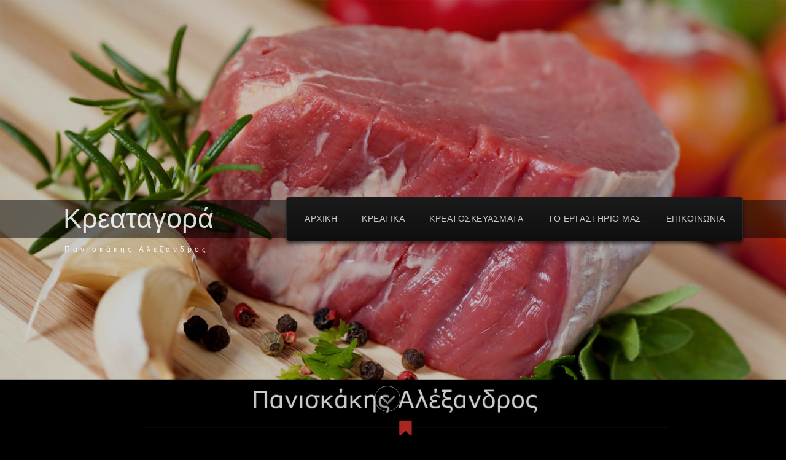

--- FILE ---
content_type: text/html; charset=utf-8
request_url: https://www.kreatagora.gr/
body_size: 28653
content:

 
<!DOCTYPE html>
<html xmlns="http://www.w3.org/1999/xhtml" xml:lang="en-gb" lang="en-gb" >
<head>
  <base href="https://www.kreatagora.gr/" />
  <meta http-equiv="content-type" content="text/html; charset=utf-8" />
  <meta name="keywords" content="κρεαταγορά, Ν. Μουδανιά, Μουδανιά, Χαλκιδική, ντόπια κρέατα" />
  <meta name="description" content="Φρουρός της υγείας σας τα ελληνικά κρέατα! Για να ξέρετε πάντα τι τρώτε! Σε μας θα βρείτε όλων των ειδών τα κρέατα, άριστης ποιότητας" />
  <meta name="generator" content="Joomla! - Open Source Content Management" />
  <title>ΑΡΧΙΚΗ - kreatagora.gr</title>
  <link href="https://www.kreatagora.gr/index.php" rel="canonical" />
  <link href="/index.php?format=feed&amp;type=rss" rel="alternate" type="application/rss+xml" title="RSS 2.0" />
  <link href="/index.php?format=feed&amp;type=atom" rel="alternate" type="application/atom+xml" title="Atom 1.0" />
  <link href="/templates/j51_boutique/favicon.ico" rel="shortcut icon" type="image/vnd.microsoft.icon" />
  <link rel="stylesheet" href="/templates/j51_boutique/css/bootstrap.css" type="text/css" />
  <link rel="stylesheet" href="/templates/j51_boutique/css/typo.css" type="text/css" />
  <link rel="stylesheet" href="/templates/j51_boutique/css/jstuff.css" type="text/css" />
  <link rel="stylesheet" href="/templates/j51_boutique/css/animate.css" type="text/css" />
  <link rel="stylesheet" href="/templates/j51_boutique/css/vegas.css" type="text/css" />
  <link rel="stylesheet" href="/templates/j51_boutique/css/hover.css" type="text/css" />
  <link rel="stylesheet" href="/templates/j51_boutique/css/font-awesome.css" type="text/css" />
  <link rel="stylesheet" href="/templates/j51_boutique/css/nexus.css" type="text/css" />
  <link rel="stylesheet" href="/modules/mod_j51thumbsgallery/css/thumbs_style.css" type="text/css" />
  <link rel="stylesheet" href="/modules/mod_j51thumbsgallery/css/slimbox.css" type="text/css" />
  <link rel="stylesheet" href="https://www.kreatagora.gr/modules/mod_j51gridgallery/css/style.css" type="text/css" />
  <style type="text/css">

.grid .j51gridgallery {
	max-width:330px;
	margin:10px 10px;
}
.j51gridgallery figure figcaption, figure.effect-roxy figcaption > div {
	max-width:330px;
}
.j51gridgallery figure {
	border: 5px solid #ffffff;
}
.j51gridgallery figure {background-color: rgba(54, 53, 58, 1 );}

@media only screen and (min-width: 960px) and (max-width: 1024px) {
.grid .j51gridgallery, .j51gridgallery figure figcaption, figure.effect-roxy figcaption > div {width:250px;}
figure.effect-roxy figcaption > div {top: 25px; bottom:auto;}
}
@media only screen and (min-width: 768px) and (max-width: 959px) {
.grid .j51gridgallery, .j51gridgallery figure figcaption, figure.effect-roxy figcaption > div{width:200px;}
figure.effect-roxy figcaption > div {top: 25px; bottom:auto;}
}
@media only screen and ( max-width: 767px ) {
.grid .j51gridgallery, .j51gridgallery figure figcaption, figure.effect-roxy figcaption > div {width:220px;}
figure.effect-roxy figcaption > div {top: 25px; bottom:auto;}
}
@media only screen and (max-width: 440px) {
.grid .j51gridgallery, .j51gridgallery figure figcaption, figure.effect-roxy figcaption > div {width:220px;}
figure.effect-roxy figcaption > div {top: 25px; bottom:auto;}
}

  </style>
  <script src="/media/jui/js/jquery.min.js" type="text/javascript"></script>
  <script src="/media/jui/js/jquery-noconflict.js" type="text/javascript"></script>
  <script src="/media/jui/js/jquery-migrate.min.js" type="text/javascript"></script>
  <script src="/media/system/js/caption.js" type="text/javascript"></script>
  <script src="/media/jui/js/bootstrap.min.js" type="text/javascript"></script>
  <script type="text/javascript">
jQuery(window).on('load',  function() {
				new JCaption('img.caption');
			});jQuery(document).ready(function(){
	jQuery('.hasTooltip').tooltip({"html": true,"container": "body"});
});
  </script>
  <script src='https://www.kreatagora.gr/modules/mod_j51thumbsgallery/js/jquery.noconflict.js' type='text/javascript'></script>
  <script src='https://www.kreatagora.gr/modules/mod_j51thumbsgallery/js/slimbox2.js' type='text/javascript'></script>


 

<meta name="viewport" content="width=device-width, initial-scale=1, maximum-scale=1"/>
<link rel="stylesheet" href="/templates/j51_boutique/css/responsive.css" type="text/css" />

<style type="text/css">
@media only screen and (min-width: 960px) and (max-width: 1140px) {
}

/* Responsive - Center crop logo image */
@media only screen and (max-width: 1140px) {

}
</style>



<style type="text/css">
body, input, button, select, textarea {font-family:MS Sans Serif, Geneva, sans-serif }
h1{font-family:MS Sans Serif, Geneva, sans-serif }
h2{font-family:MS Sans Serif, Geneva, sans-serif }
.module h3, .module_menu h3{font-family:MS Sans Serif, Geneva, sans-serif; }
.hornav{font-family:MS Sans Serif, Geneva, sans-serif }
h1.logo-text a{font-family:MS Sans Serif, Geneva, sans-serif }

/*--Set Logo Image position and locate logo image file--*/ 
.logo a {left:35px}
.logo a {top:18px}

/*--Body font size--*/
body {font-size: 17px}

/*--Text Colors for Module Heads and Article titles--*/ 
body {color:#656565;}
h2, h2 a:link, h2 a:visited {color: #3b3b3b ; }
.module h3, .module_menu h3, h3 {color: #999999 }
a {color: #d5312d }
hr:before {color: #d5312d !important;}

/*--Text Colors for Logo and Slogan--*/ 
h1.logo-text a {
	color: #ffffff;
}
p.site-slogan {color: #f5f5f5 }

#logo {padding: 35px 0;}

/*--Hornav Ul text color and dropdown background color--*/
.hornav ul li a  {color: #c9c9c9 }
.hornavmenu-top .hornav > ul > li > a {color:  }
.hornav ul ul {background-color: #ffffff }

/*--Start Style Side Column and Content Layout Divs--*/
/*--Get Side Column widths from Parameters--*/
.sidecol_a {width: 25% }
.sidecol_b {width: 25% }

.maincontent {padding: 50px 35px;}

/*--Check and see what modules are toggled on/off then take away columns width, margin and border values from overall width*/

/*Style SSC layout*/
	#content_remainder {float:left;}
	.sidecol_a {float:right;}
	.sidecol_b {float:right;}
	.sidecol_a {float:right;}
	.maincontent {padding-left: 26px;}

/*Style SCS layout*/

/* Sidecolumn background color */
.backgrounds .sidecol_a , .backgrounds .sidecol_b, .sidecol_a, .sidecol_b {
	background-color: #fafafa;
}

/*--End Style Side Column and Content Layout Divs--*/

/* Social Icons */

#socialmedia ul li a [class^="fa-"]::before, #socialmedia ul li a [class*=" fa-"]::before {color: #d5312d}


/* Wrapper Width */
.wrapper960, .backgrounds .content_background {width: 1140px ;}

/* Background Color */
body {
	background-color: #000000;
}

/* Button Colour */
.btn, .btn-group.open .btn.dropdown-toggle, .input-append .add-on, .input-prepend .add-on, .pager.pagenav a, .btn-primary:active, 
.btn-primary.active, .btn-primary.disabled, .btn-primary[disabled], .btn:hover {
	background-color: #d5312d;
}
.readmore .btn:hover, .dropdown-toggle:hover {background-color: #a62924; color: #ffffff;}
.dropdown-toggle {
	background-color: #d5312d;
} 

/* Hover.css */
[class^="hvr-"], .hvr-shutter-in-vertical:before, .hvr-shutter-in-horizontal:before, .hvr-radial-in:before, .hvr-rectangle-in:before {
	background-color: #d5312d;
	border: none;
}
.btn[class^="hvr-"] {
	border: none
}
.hornav [class^="hvr-"], #footermenu [class^="hvr-"], .slicknav_nav a {background: none;}
.slicknav_nav a:before {display:none;}
.hvr-border-fade:hover, .hvr-border-fade:focus, .hvr-border-fade:active {
  	box-shadow: inset 0 0 0 4px #a62924, 0 0 1px rgba(0, 0, 0, 0);
}
.hvr-border-fade {
	box-shadow: inset 0 0 0 4px ##d5312d, 0 0 1px rgba(0, 0, 0, 0);
}
.hvr-fade:hover, .hvr-fade:hover, .hvr-fade:focus, .hvr-fade:active, .hvr-sweep-to-right:before, .hvr-sweep-to-left:before, .hvr-sweep-to-bottom:before,
.hvr-sweep-to-top:before, .hvr-bounce-to-right:before, .hvr-bounce-to-left:before, .hvr-bounce-to-bottom:before, .hvr-bounce-to-top:before,
.hvr-radial-out:before, .hvr-radial-in, .hvr-rectangle-in, .hvr-rectangle-out:before, .hvr-shutter-in-horizontal, .hvr-shutter-out-horizontal:before,
.hvr-shutter-in-vertical, .hvr-shutter-out-vertical:before, .hvr-underline-from-left:before, .hvr-underline-from-center:before, 
.hvr-underline-from-right:before, .hvr-overline-from-left:before, .hvr-overline-from-center:before, .hvr-overline-from-right:before, 
.hvr-underline-reveal:before, .hvr-overline-reveal:before {
 	background: #a62924;
}
.hvr-hollow:before, .hvr-ripple-in:before, .hvr-ripple-out:before, .hvr-outline-out:before, .hvr-outline-in:before {
	border-color: #d5312d;
}
.hvr-reveal:before {border-color: #a62924;}
.hvr-shutter-in-vertical, .hvr-shutter-in-horizontal, .hvr-radial-in, .hvr-rectangle-in {background: #a62924 !important;}

/* Top Menu */
.hornav > ul  {
	background-color: rgba(26,26,26, 1 );
}
.slicknav_menu {background:#a62924}
.slicknav_btn {background:rgba(0,0,0,0.35)}

/* Header */
#container_header {
	background: url(/) no-repeat fixed;
}
#header {
	background-color: rgba(0,0,0, 0.2 );
}
.container_spacer2 {
	height:px;
}

.hornavmenu-top {background-color: #1a1a1a;}
.hornavmenu-bottom {background-color: ;}

/* Full Page Header */
#container_header {
    height: 100%;
}
#header_bg, #header_slide {
	height: 100%;
}



/* Showcase */
#container_slideshow { 
	background-color: rgba(255,255,255, 1 );
}
/* Top-1# Module Background */
#container_top1_modules {
	background: url(/) no-repeat fixed;
}
#container_top1_modules {
	background-color: rgba(0,0,0, 1 );
}

/* Top-2# Module Background */
#container_top2_modules {
	background: url(/) no-repeat fixed;
}
#container_top2_modules {
	background-color: rgba(255,255,255, 1);
}

/* Top-3# Module Background */
#container_top3_modules {
	background: url(/) no-repeat fixed;
}
#container_top3_modules {
	background-color: rgba(240,240,240, 1);
}

/* Article Background Color */
#container_main {
	background-color: rgba(245,245,245, 1 );
}

/* Bottom-1 Modules */
#container_bottom1_modules {
	background: url(/) no-repeat fixed;
}
#container_bottom1_modules {
	background-color: rgba(0,0,0, 1 );
}

/* Bottom-2 Modules */
#container_bottom2_modules {
	background-image: url(/);
}
#container_bottom2_modules {
	background-color: rgba(247,247,247, 1 );
}

/* Base Modules */
#container_base, #container_copyright {background-color: #000000;}

/* Responsive Options */

							
		@media only screen and ( max-width: 767px ) {
	.showcase {display:inline;}
	.mobile_showcase {display:none;}
	}
	/* Custom Reponsive CSS */
   
   

 /* Module Container Padding */







/* Header-# Adjustment */

/*--Load Custom Css Styling--*/

</style>


<!-- Modernizr-->
<script type="text/javascript" src="/templates/j51_boutique/js/modernizr.custom.js" charset="utf-8"></script>
<!-- Animate on Scroll-->
<script type="text/javascript">
    Modernizr.load({  
      test: Modernizr.touch,  
      yep : '', 
      nope: '/templates/j51_boutique/js/jquery.visible.js'  
    });  
</script>

<!-- Responsive stacking order -->
<script type="text/javascript">
jQuery(document).load(jQuery(window).bind("resize", listenWidth));

    function listenWidth( e ) {
        if(jQuery(window).width()<959)
        {
            jQuery("#sidecol_b").remove().insertAfter(jQuery("#content_remainder"));
        } else {
            jQuery("#sidecol_b").remove().insertBefore(jQuery("#content_remainder"));
        }
        if(jQuery(window).width()<959)
        {
            jQuery("#sidecol_a").remove().insertAfter(jQuery("#content_remainder"));
        } else {
            jQuery("#sidecol_a").remove().insertBefore(jQuery("#content_remainder"));
        }
    }
</script>

<!-- Vegas Background Slideshow -->
<script type="text/javascript" src="/templates/j51_boutique/js/jquery.vegas.js" charset="utf-8"></script>
<script type="text/javascript">
(function($) {"use strict";
    $(document).ready(function() {
        $('#header_slide').vegas({
            delay: 5000,
            timer: false,
            slides: [
                                { src: '/images/10.jpg'},
                                { src: '/images/20.jpg'},
                                { src: '/images/30.jpg'},
                                { src: '/images/35.jpg'},
                                { src: '/images/40.jpg'},
                                { src: '/images/50.jpg'},
                        ]
        });
    });
})(jQuery);
</script>

<!-- Hornav Responsive Menu -->
<script type="text/javascript" src="/templates/j51_boutique/js/responsive-nav/responsive-nav.js" charset="utf-8"></script>

<!-- Sticky Div -->
<script type="text/javascript" src="/templates/j51_boutique/js/jquery.sticky.js" charset="utf-8"></script>
<script type="text/javascript">
    // Sticky Div
        if (Modernizr.touch){
        } else {
            jQuery(window).load(function(){
                jQuery("#logo-outside").sticky({ topSpacing: 0 });
            });
        }
</script>


<!-- Load scripts.js -->
<script type="text/javascript" src="/templates/j51_boutique/js/scripts.js" charset="utf-8"></script>



<!-- <link rel="stylesheet" href="http://basehold.it/27"> -->


</head>
<body>
	<div id="header_slide"></div>
	<div id="header_bg" style="background-position: 50% 0%" data-stellar-background-ratio="0.5" >

		<div id="container_header" class="j51container">
			 
			<div id="header">
				<div id="container_spacer1" class="j51container"><div class="wrapper960">
			        			        				</div></div>
				<div id="logo-outside">
					<div class="header-bar"></div>
					<div class="wrapper960">
						    <div id="socialmedia">   
            <ul id="navigation">
                   
                 
                 
                 
                 
                 
                 
                 
                 
                 
                 
                 
                 
                 

                

            </ul>
        </div>  						<div id="logo">
    <h1 class="logo-text"> <a href="/index.php" title=""><span>
    Κρεαταγορά    </span></a> </h1>
    <p class="site-slogan">Πανισκάκης Αλέξανδρος</p>
    
    <div class="hornavmenu">
                            <div class="hornav">
                    
<ul class="menu" id="moomenu">
<li class="item-464 current active"><a class="hvr-underline-from-center" href="/index.php" >ΑΡΧΙΚΗ</a></li><li class="item-507"><a class="megamenu hvr-underline-from-center" href="/index.php/κρεατικα.html" >Κρεατικα</a></li><li class="item-523"><a class="hvr-underline-from-center" href="/index.php/κρεατοσκευασματα.html" >Κρεατοσκευασματα</a></li><li class="item-509"><a class="hvr-underline-from-center" href="/index.php/το-εργαστήριό-μας.html" >Το Εργαστηριο μας</a></li><li class="item-493"><a class="hvr-underline-from-center" href="/index.php/επικοινωνια.html" >ΕΠΙΚΟΙΝΩΝΙΑ</a></li></ul>

                </div>
                </div>
    <div class="clear"></div>




</div>     
<div class="clear"></div>					</div>
				</div>
								<a class="scroll-button scrollto" href="#content">
					<i class="fa fa-angle-down"></i>
				</a>
					
			</div>
		</div>

	</div>
	<div id="content"></div>
		
				<div id="container_top1_modules" class="j51container" style="background-position: 50% 0%" data-stellar-background-ratio="0.5"><div class="wrapper960">
		
<div id="top1_modules" class="block_holder">

    <div id="wrapper_top-1" class="block_holder_margin">
         
        <div class="top-1" style="width:100%;">
		<div class="module text-light">
			<div class="module_surround">
								<div class="module_content">
				

<div class="custom"  >
	<div class="animate fadeInUp">
<h2 style="text-align: center; padding-top: 0;">Καλώς ήρθατε στην Κρεαταγορά</h2>
<h3 style="text-align: center;">Φρουρός της υγείας σας τα Eλληνικά Κρέατα <img style="margin-bottom: 10px; margin-top: 10px;" src="/images/Greece-Flag.png" alt="" width="70" height="70" /></h3>
<hr /></div></div>
				</div> 
			</div>
		</div>
	</div>                                                <div class="clear"></div>
    </div>		
    					

</div>		</div></div>
		

		
	    	    <div id="container_top3_modules" class="j51container" style="background-position: 50% 0%" data-stellar-background-ratio="0.5"><div class="wrapper960">
		

    <div id="top3_modules" class="block_holder">

                                
    
    </div>



<div id="breadcrumb">
    
		<div class="module ">
			<div class="module_surround">
								<div class="module_content">
				
<ul itemscope itemtype="http://schema.org/BreadcrumbList" class="breadcrumb">
			<li class="active">
			<span class="divider icon-location"></span>
		</li>
	
				<li itemprop="itemListElement" itemscope itemtype="http://schema.org/ListItem" class="active">
				<span itemprop="name">
					Βρίσκεστε εδώ:				</span>
				<meta itemprop="position" content="1">
			</li>
		</ul>
				</div> 
			</div>
		</div>
	
    <div class="clear"></div>
</div>
		</div></div>
		
		<div id="container_main" class="j51container">
		<div class="wrapper960">
		

<!--Setting up Layout for MainContent and Side Columns. Check to see if modules are enabled or disabled in the sidecolumns-->

<div id ="main" class="block_holder">

<!--Sidecol & content background -->  
    <div class="backgrounds">
        

        
        <div class="content_full"></div>
    </div>
<!--End Sidecol & content background -->  

<!--Side Columns Layout-->                          
       
    
<!--End Side Columns Layout-->

<!--Find Content width and show component area-->
<div id="content_full" class="side_margins content_full">

    <!--Modules ContentTop-->
            <div class="wrapper_contenttop">
                                <div class="contenttop" style="width:100%;">
		<div class="module ">
			<div class="module_surround">
								<div class="module_content">
				
 <!-- Content Background Colour -->

 
<div class="gridgallery grid">
	<div class="j51gridgallery animate fadeInLeft">
		<figure class="effect-roxy">
			<img src="/images/kreatika/paniskakis-10.jpg" alt="Κρεατικά">
			<figcaption>
				<h3 style="color:#ffffff;">Κρεατικά</h3>
				<p style="color:#ffffff; ">Κρεαταγορά - Πανισκάκης Αλέξανδρος</p>
									<a href="/index.php/κρεατικα.html" target="_self" >View more</a>
							</figcaption>			
		</figure>
	</div>
	<div class="j51gridgallery animate fadeIn">
		<figure class="effect-roxy">
			<img src="/images/kreatoskeyasmata/DSC_0725.jpg" alt="Κρεατοσκεύασματα">
			<figcaption>
				<h3 style="color:#ffffff;">Κρεατοσκεύασματα</h3>
				<p style="color:#ffffff; ">Κρεαταγορά - Πανισκάκης Αλέξανδρος</p>
									<a href="/index.php/κρεατοσκευασματα.html" target="_self" >View more</a>
							</figcaption>			
		</figure>
	</div>
	<div class="j51gridgallery animate fadeInRight">
		<figure class="effect-roxy">
			<img src="/images/ergastirio/DSC_1612.jpg" alt="Εργαστήριο">
			<figcaption>
				<h3 style="color:#ffffff;">Εργαστήριο</h3>
				<p style="color:#ffffff; ">Κρεαταγορά - Πανισκάκης Αλέξανδρος</p>
									<a href="/index.php/το-εργαστήριό-μας.html" target="_self" >View more</a>
							</figcaption>			
		</figure>
	</div>
</div>

<div style= "clear:both;"></div>

				</div> 
			</div>
		</div>
	</div>                                                <div class="clear"></div>
                </div>
                    
        <!--End Modules ContentTop-->

        <div class="maincontent">
                <div class="message">
                                            <div id="system-message-container">
	</div>

                                    </div>
            <div class="blog-featured" itemscope itemtype="http://schema.org/Blog">




</div>
 <div class="clear"></div>
        </div>

    <!--Modules ContentBottom-->
                        
        <!--End Modules ContentBottom-->

</div>
<div class="clear"></div>
<!--End Content width and show component area-->
           
            

</div>
<div class="clear"></div>		</div></div>

		
		
		<div id="container_spacer2" class="j51container"><div class="wrapper960">
		</div></div>

	
<div id="container_base" class="j51container">
	<div class="wrapper960">
		<div id ="base1_modules" class="block_holder">
											
				
		</div>
		<div id ="base2_modules" class="block_holder">
						
							<div id="wrapper_base-2" class="block_holder_margin">
				 
				<div class="base-2" style="width:33.3%;">
		<div class="module ">
			<div class="module_surround">
													<div class="module_header">
					<h3 class="">Eπικοινωνήστε μαζί μας!</h3>
					<span class="hairline"></span>
				</div>
								<div class="module_content">
				

<div class="custom"  >
	<p><span class="fa-phone">Τηλ:</span> 23730-21298 <span class="fa-phone">Κινητό:</span> 6944-635140 <br /> <span class="fa-envelope">Email:</span> <a href="mailto:alexisx5@gmail.com">alexisx5@gmail.com</a><br /> <span class="fa-link">Website:</span> <a href="/../">http://kreatagora.gr</a></p>
<p>Κρεαταγορά Πανισκάκης Αλέξανδρος<br />Εθν. Αντιστάσεως 40, Ν Μουδανιά - Χαλκιδική</p></div>
				</div> 
			</div>
		</div>
	</div>												<div class="base-2" style="width:33.3%;">
		<div class="module ">
			<div class="module_surround">
								<div class="module_content">
				

<div class="custom"  >
	<iframe style="border: 0;" src="https://www.google.com/maps/embed?pb=!1m18!1m12!1m3!1d3045.624728063211!2d23.28392814976242!3d40.23964537421535!2m3!1f0!2f0!3f0!3m2!1i1024!2i768!4f13.1!3m3!1m2!1s0x14a87b89d0fc7de3%3A0x6d679dff4bb8d25b!2zzqDOkc6dzpnOo86azpHOms6XzqMgzpHOm86Vzp7Okc6dzpTOoc6fzqM!5e0!3m2!1sel!2sgr!4v1448311802314" width="250" height="250" frameborder="0" allowfullscreen="allowfullscreen"></iframe></div>
				</div> 
			</div>
		</div>
	</div>																<div class="base-2" style="width:33.3%;">
		<div class="module ">
			<div class="module_surround">
								<div class="module_content">
				
<script type="text/javascript"> 
// j51thumbs animations
jQuery(function () {
	
	jQuery(".j51thumbs i").animate({
			 opacity: 0
	
		  }, {
			 duration: 300,
			 queue: false
		  });      

   jQuery(".j51thumbs").parent().hover(
	   function () {},
	   function () {
		  jQuery(".j51thumbs i").animate({
			 opacity: 0
		  }, {
			 duration: 300,
			 queue: false
		  });
   });
 
   jQuery(".j51thumbs i").hover(
      function () {
		  jQuery(this).animate({
			 opacity: 0
	
		  }, {
			 duration: 300,
			 queue: false
		  });      

		  jQuery(".j51thumbs i").not( jQuery(this) ).animate({
			 opacity: 0.6		  }, {
			 duration: 300,
			 queue: false
		  });
      }, function () {
      }
   );

});
</script> 
<div class="j51thumbs226" style="margin-left:-3px;">

<div class="j51thumbs">
<div class="gallery">
		
		<a class="j51Box" style="margin:3px;" rel="lightbox-thumbs" href="/images/mini_gallery/DSC_0705.jpg">
			<img src="/images/mini_gallery/thumbs/DSC_0705.jpg" 
			style="padding:3px;
			background-color:#e0e0e0;
			border:1px solid #fafafa;"
			alt="images/mini_gallery/DSC_0705.jpg" />
			<i style="left: 4px;
	top: 4px;
	height: 60px;
	width: 90px;"></i></a>
		
		
		<a class="j51Box" style="margin:3px;" rel="lightbox-thumbs" href="/images/mini_gallery/DSC_0718.jpg">
			<img src="/images/mini_gallery/thumbs/DSC_0718.jpg" 
			style="padding:3px;
			background-color:#e0e0e0;
			border:1px solid #fafafa;"
			alt="images/mini_gallery/DSC_0718.jpg" />
			<i style="left: 4px;
	top: 4px;
	height: 60px;
	width: 90px;"></i></a>
		
		
		<a class="j51Box" style="margin:3px;" rel="lightbox-thumbs" href="/images/mini_gallery/DSC_0735.jpg">
			<img src="/images/mini_gallery/thumbs/DSC_0735.jpg" 
			style="padding:3px;
			background-color:#e0e0e0;
			border:1px solid #fafafa;"
			alt="images/mini_gallery/DSC_0735.jpg" />
			<i style="left: 4px;
	top: 4px;
	height: 60px;
	width: 90px;"></i></a>
		
		
		<a class="j51Box" style="margin:3px;" rel="lightbox-thumbs" href="/images/mini_gallery/DSC_0751.jpg">
			<img src="/images/mini_gallery/thumbs/DSC_0751.jpg" 
			style="padding:3px;
			background-color:#e0e0e0;
			border:1px solid #fafafa;"
			alt="images/mini_gallery/DSC_0751.jpg" />
			<i style="left: 4px;
	top: 4px;
	height: 60px;
	width: 90px;"></i></a>
		
		
		<a class="j51Box" style="margin:3px;" rel="lightbox-thumbs" href="/images/mini_gallery/DSC_0767.jpg">
			<img src="/images/mini_gallery/thumbs/DSC_0767.jpg" 
			style="padding:3px;
			background-color:#e0e0e0;
			border:1px solid #fafafa;"
			alt="images/mini_gallery/DSC_0767.jpg" />
			<i style="left: 4px;
	top: 4px;
	height: 60px;
	width: 90px;"></i></a>
		
		
		<a class="j51Box" style="margin:3px;" rel="lightbox-thumbs" href="/images/mini_gallery/DSC_0768.jpg">
			<img src="/images/mini_gallery/thumbs/DSC_0768.jpg" 
			style="padding:3px;
			background-color:#e0e0e0;
			border:1px solid #fafafa;"
			alt="images/mini_gallery/DSC_0768.jpg" />
			<i style="left: 4px;
	top: 4px;
	height: 60px;
	width: 90px;"></i></a>
		
		
		<a class="j51Box" style="margin:3px;" rel="lightbox-thumbs" href="/images/mini_gallery/DSC_0780.jpg">
			<img src="/images/mini_gallery/thumbs/DSC_0780.jpg" 
			style="padding:3px;
			background-color:#e0e0e0;
			border:1px solid #fafafa;"
			alt="images/mini_gallery/DSC_0780.jpg" />
			<i style="left: 4px;
	top: 4px;
	height: 60px;
	width: 90px;"></i></a>
		
		
		<a class="j51Box" style="margin:3px;" rel="lightbox-thumbs" href="/images/mini_gallery/paniskakis-3.jpg">
			<img src="/images/mini_gallery/thumbs/paniskakis-3.jpg" 
			style="padding:3px;
			background-color:#e0e0e0;
			border:1px solid #fafafa;"
			alt="images/mini_gallery/paniskakis-3.jpg" />
			<i style="left: 4px;
	top: 4px;
	height: 60px;
	width: 90px;"></i></a>
		
		
		<a class="j51Box" style="margin:3px;" rel="lightbox-thumbs" href="/images/mini_gallery/paniskakis-9.jpg">
			<img src="/images/mini_gallery/thumbs/paniskakis-9.jpg" 
			style="padding:3px;
			background-color:#e0e0e0;
			border:1px solid #fafafa;"
			alt="images/mini_gallery/paniskakis-9.jpg" />
			<i style="left: 4px;
	top: 4px;
	height: 60px;
	width: 90px;"></i></a>
		

</div></div></div> 



<div class="clear"></div> 				</div> 
			</div>
		</div>
	</div>				<div class="clear"></div>
		    </div>		
		    							
		
		    
			<div id="footer-1" class="block_holder_margin">
				
		<div class="module ">
			<div class="module_surround">
								<div class="module_content">
				

<div class="custom"  >
	<h4 style="text-align: center;">Για τηλεφωνικές παραγγελίες ή οποιαδήποτε ερώτηση μπορείτε να επικοινωνήσετε μαζί μας.</h4></div>
				</div> 
			</div>
		</div>
	
				<div class="clear"></div>
			</div>
						</div>
	</div>
</div>


<div id="container_copyright" class="j51container">
	<div class="wrapper960">
					<div id="footermenu">
				
<ul class="menu footermenu">
<li class="item-562"><a href="/" >Site-map</a></li><li class="item-563"><a href="/index.php/επικοινωνια.html" >Contact us</a></li></ul>

				<div class="clear"></div>
			</div>
				<div id="copyright">
			<p>(c) 2015 - 2016 Developed by <a href="http://www.creativedays.gr" target="_blank">Creative  Days</a> </p>
		</div>
		<div class="clear"></div>
	</div>
</div>	

<!-- Stellar -->
<script type="text/javascript" src="/templates/j51_boutique/js/jquery.stellar.js" charset="utf-8"></script>
<script type="text/javascript">
	if (Modernizr.touch) {   
    } else {   
        jQuery(window).stellar({
		horizontalScrolling: false
	}); 
}  
</script>

</body> 
</html>